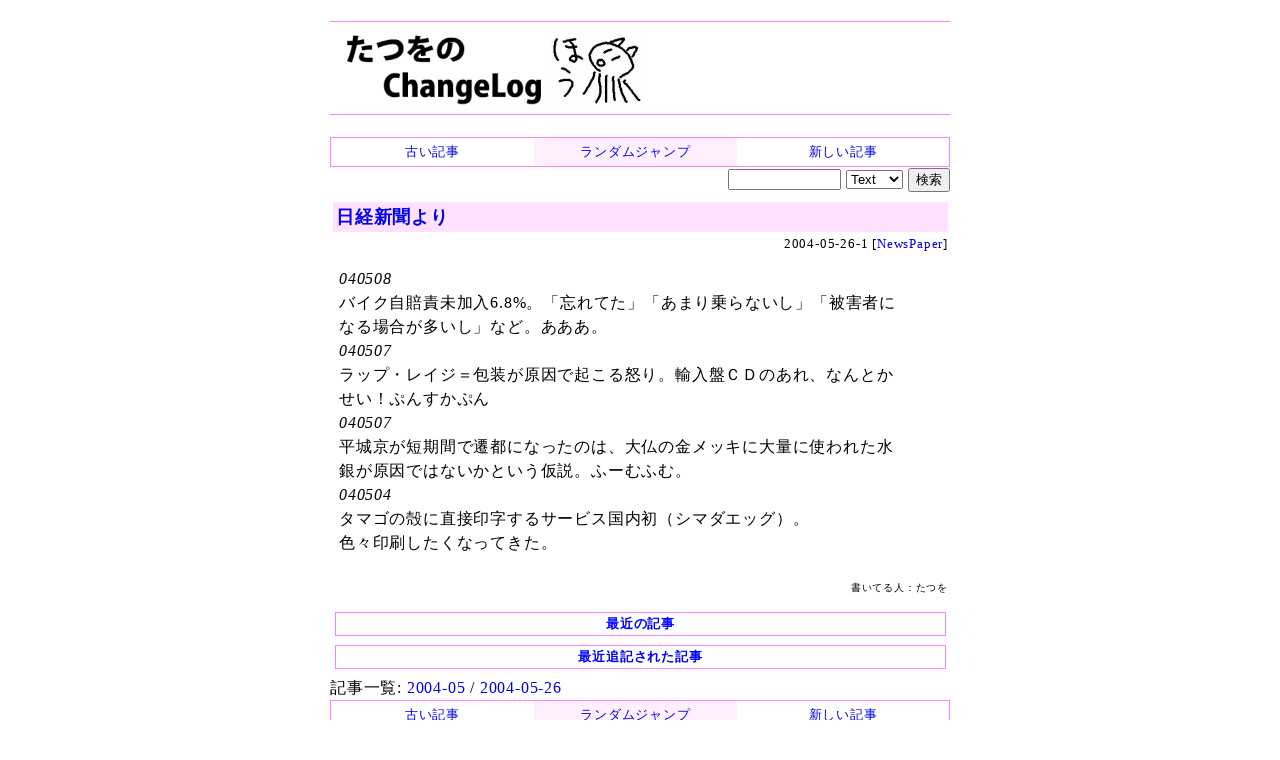

--- FILE ---
content_type: text/css
request_url: https://chalow.net/diary.css
body_size: 3945
content:

body {
    background-color: #ffffff;
    line-height: 150%;
    letter-spacing: 0.05em;
}

a:link { text-decoration: none; -webkit-tap-highlight-color:rgba(255,0,0,0.40);}
a:visited { text-decoration: none; }

/* top title */
h1#index-page-title 
{
  border-color: #ff80ff;
  border-style: solid;
  border-width: 1px 0 1px 0;
  padding: 5px;
}

h1#item-page-title
{
  border-color: #ff80ff;
  border-style: solid;
  border-width: 1px 0 1px 0;
  padding: 5px;
}

h1#item-page-title a { color: darkred; }

/* frame for item */
div.item { 
  padding: 5px 0px 5px 0px;
  margin: 5px 0px 5px 0px;
}

/* item title in item page */
div.ititle > h2 {
  background-color:#ffe0ff;
  border:0;
  margin:0;
  padding:3px;
  font-size:large; 
}

/* date title in index page */
div.day > h2 {
  padding:10px;
  border-color: #ff80ff;
  border-style: solid;
  border-width: 2px 0px 0px 20px;
  margin:0;
}

/* item title in index page */
div.ititle > h3 { 
  border-style: dotted;
  border-color: #ff80ff;
  border-width: 3px 0 3px 0;
  padding: 3px;                  
  margin: 2px;
}
div.ititle > h3 > a { color: darkred; }
div.ititle > h3 > a:hover { text-decoration: underline; }

/* items */
div.items { padding: 0; margin: 0; }

/* item */
div.section { 
        border-color: #ffffff;
        border-style: solid;
        border-width: 1px;
        padding: 5px;
	margin: 5px 0px 15px 0px;
}

div.section blockquote { 
        border-color: #808080;
        border-style: solid;
        border-width: 1px;
	background-color: #f0f0f0;
	margin: 3px;
	padding: 3px;
}

div.section pre {
	font-family: monospace;
	white-space: pre;
	line-height: 1.4em;
	letter-spacing: 0em;
	margin: 0;
	padding: 0;
	word-wrap: normal;
	overflow: auto;
}

div.section p { margin: 0; padding: 0; }
div.section img { margin: 2px; border-width:0;}
div.section table {border-collapse: collapse;}
div.section th {border: solid 1px gray; padding: 3px;}
div.section td {border: solid 1px gray; padding: 3px;}
div.section ul {margin: 0 0 0 1em; padding: 0;}
div.section li {margin: 0 0 0 0.5em; padding: 0;}
div.section ol {margin: 0 0 0 1em; padding: 0;}

div.section figure { margin: 2px; border-width:0; display: inline-block;}
div.section figcaption { color: gray; font-size: small;}


div.section h4 { 
  border-style: solid;
  border-color: #ff80ff;
  border-width: 0 0 0 7px;
  padding: 0 0 0 3px;                  
  margin: 5px 0 5px 0;
}

.footer {
	text-align: right;
	font-size: x-small;
	clear: both;
	margin: 0em;
}

div.comment {
        border-style: solid;
        border-color: #ffd0ff;
        border-width: 1px;
        margin: 0.5em;
        padding: 0.5em;
        font-size: small;
        background-color: #fff0ff;
}


/* Referrer area */
div.referer { 
  font-size: small;
  color: #303030;
  background-color: #ffe0ff;
  margin-top: 0.5em;
  padding: 0.2em;
}

/* SBM area */
div.sbm_area { 
  border:0;
  font-size:small;
  text-align:right;
  margin:0;
}
div.sbm_area img { vertical-align: middle; }

div.autopagerize_page_element { margin:0; padding:0; }

/* structure: 
<div id="body">
<div id="content"></div>
<div id="links"></div>
<div id="footer"></div>
</div><!-- body -->
*/
#body {
  margin: 0px auto 0px auto;
  word-wrap: break-word; /* word-wrap: normal; */
  width: 620px;
}
#content {
  margin-left:3px;	
  margin-right:2px;	
}
#links {
  margin-left:3px;
  margin-right:2px;
}
#footer {
  margin-top: 5px;
}

.stdbox table {width: 100%; margin: 0;}
.stdbox a {text-decoration: none;}
.stdbox th {border: solid 1px #ff80ff; padding: 3px; font-size: small;line-height: 130%;}
.stdbox td {padding: 3px; font-size: small;line-height: 130%;}
.stdbox ul {margin: 0; padding: 0}
.stdbox ol {margin: 0; padding: 0}
.stdbox dl {margin: 0; padding: 0}
.stdbox li {margin: 0 0 0 1.5em; padding: 0;}
.stdbox dd {margin: 0 0 0 1.5em; padding: 0;}
div.stdbox {
  margin-bottom: 5px;
}

div.funcbox {
  border:solid 1px #ff80ff;
  font-size:small;
  padding:3px;
  margin-bottom: 5px;
}

.yztbl table {margin:0}
.yztbl td {border:none}



